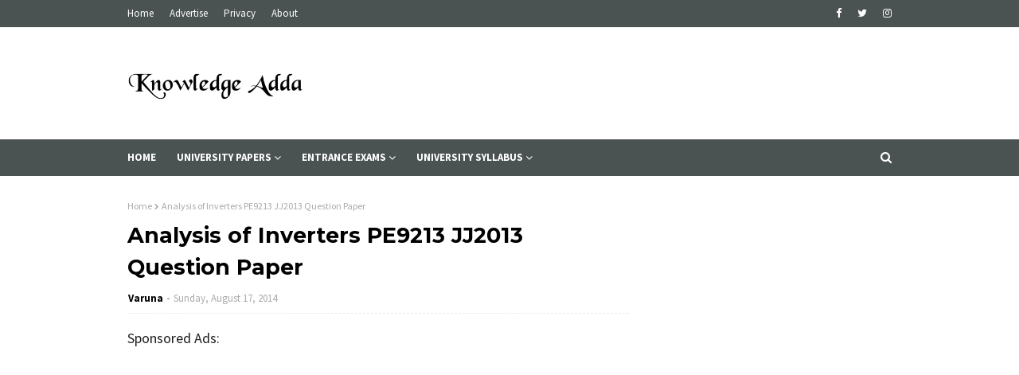

--- FILE ---
content_type: text/html; charset=UTF-8
request_url: https://www.knowledgeadda.com/b/stats?style=BLACK_TRANSPARENT&timeRange=ALL_TIME&token=APq4FmCgAJmZYvbJOh_R5HrRPsnrqKYeycLkSgxB6Bypg2HeCwYPVD20czhkFfHuebwwgBUJgTyp_HHUhjfGMEHyN5yjbe2q3A
body_size: 49
content:
{"total":7225503,"sparklineOptions":{"backgroundColor":{"fillOpacity":0.1,"fill":"#000000"},"series":[{"areaOpacity":0.3,"color":"#202020"}]},"sparklineData":[[0,42],[1,54],[2,69],[3,100],[4,93],[5,61],[6,92],[7,50],[8,35],[9,40],[10,52],[11,34],[12,45],[13,27],[14,38],[15,39],[16,37],[17,43],[18,45],[19,43],[20,42],[21,39],[22,68],[23,62],[24,42],[25,34],[26,30],[27,70],[28,49],[29,30]],"nextTickMs":171428}

--- FILE ---
content_type: text/html; charset=utf-8
request_url: https://www.google.com/recaptcha/api2/aframe
body_size: 261
content:
<!DOCTYPE HTML><html><head><meta http-equiv="content-type" content="text/html; charset=UTF-8"></head><body><script nonce="KSmXkykWj6uQO3eMWIuRAQ">/** Anti-fraud and anti-abuse applications only. See google.com/recaptcha */ try{var clients={'sodar':'https://pagead2.googlesyndication.com/pagead/sodar?'};window.addEventListener("message",function(a){try{if(a.source===window.parent){var b=JSON.parse(a.data);var c=clients[b['id']];if(c){var d=document.createElement('img');d.src=c+b['params']+'&rc='+(localStorage.getItem("rc::a")?sessionStorage.getItem("rc::b"):"");window.document.body.appendChild(d);sessionStorage.setItem("rc::e",parseInt(sessionStorage.getItem("rc::e")||0)+1);localStorage.setItem("rc::h",'1768825453512');}}}catch(b){}});window.parent.postMessage("_grecaptcha_ready", "*");}catch(b){}</script></body></html>

--- FILE ---
content_type: application/javascript
request_url: https://c.amazon-adsystem.com/aax2/assoc.js
body_size: 744
content:
function aax_punt(){var a=aax_size.split("x");a='width="'+a[0]+'" height="'+a[1]+'"',html='<iframe src="//c.amazon-adsystem.com/aax2/assoc_lra.html?tag='+aax_pubname+"&c="+aax_channel+"&src="+aax_src+"&sz="+aax_size+'" '+a+' scrolling="no" border="0" marginwidth="0" style="border:none;" frameborder="0"></iframe>',document.write(html),document.close()}function aax_write(a,e){a.write(e),a.close()}function aax_render_ad(a){if(a.passback||"undefined"==typeof a.html||""==a.html)return void aax_punt();var e=a.slotSize;if(!e)return void aax_write(document,a.html);var r=e.indexOf("x"),n=e.substring(0,r),t=e.substring(r+1),c="amznad"+Math.round(1e6*Math.random());aax_write(document,'<iframe id="'+c+'" width="'+n+'" height="'+t+'" src="javascript:\'\'" scrolling="no" frameborder="0" marginwidth="0" marginheight="0" bgcolor="#FFFFFF" topmargin="0" leftmargin="0" rightmargin="0" bottommargin="0"></iframe>');var i;try{i=document.getElementById(c);var o=i.contentWindow||i.contentDocument;o.document&&(o=o.document),aax_write(o,a.html)}catch(m){i&&(i.style.display="none")}}try{var params={};"undefined"==typeof aax_src&&(aax_src=300),"undefined"==typeof aax_channel&&(aax_channel=100),params.src=aax_src,params.c=aax_channel,params.sz=aax_size,params.ec=0,params.u=document.location,params.ec=0;try{params.u=""+window.top.location}catch(e){}"undefined"==typeof aax_pubname&&(aax_pubname=""),"undefined"!=typeof aax_refurl&&(params.u=aax_refurl),"undefined"!=typeof aax_clickurl&&(params.ct=aax_clickurl),params.cup="undefined"!=typeof aax_clickurlparams?aax_clickurlparams:'{linkCode:"ax1",tag:"'+aax_pubname+'"}',params.pub=aax_pubname;var href="";for(var key in params)href+=key+"="+encodeURIComponent(params[key])+"&";href+="rnd="+Math.round(1e6*Math.random());var aaxserver="aax-eu";("300"==aax_src||"301"==aax_src)&&(aaxserver="aax-us-east"),document.write("<script src='//"+aaxserver+".amazon-adsystem.com/x/getad?jsd=1&"+href+"'></script>"),document.close()}catch(e){aax_punt()}

--- FILE ---
content_type: text/javascript; charset=UTF-8
request_url: https://www.knowledgeadda.com/feeds/posts/default?max-results=3&start-index=3&alt=json-in-script&callback=jQuery1124042473008075862406_1768825451671&_=1768825451672
body_size: 3022
content:
// API callback
jQuery1124042473008075862406_1768825451671({"version":"1.0","encoding":"UTF-8","feed":{"xmlns":"http://www.w3.org/2005/Atom","xmlns$openSearch":"http://a9.com/-/spec/opensearchrss/1.0/","xmlns$blogger":"http://schemas.google.com/blogger/2008","xmlns$georss":"http://www.georss.org/georss","xmlns$gd":"http://schemas.google.com/g/2005","xmlns$thr":"http://purl.org/syndication/thread/1.0","id":{"$t":"tag:blogger.com,1999:blog-8833320013318477585"},"updated":{"$t":"2025-12-17T13:16:05.991+05:30"},"category":[{"term":"Anna University Papers - UG"},{"term":"Anna University Papers - PG"},{"term":"PSU Exam Papers"},{"term":"VTU Papers - UG"},{"term":"AU Syllabus"},{"term":"IGNOU"},{"term":"BARC - OCES\/DGES"},{"term":"Entrance Exams"},{"term":"Programming"},{"term":"Interview"},{"term":"VTU Syllabus"},{"term":"Anna University Papers"},{"term":"Annamalai"},{"term":"Bank Papers"},{"term":"SAIL"},{"term":"TANCET"},{"term":"University"},{"term":"VTU Question Paper"},{"term":"Alagappa"},{"term":"BDL Papers"},{"term":"BEL Papers"},{"term":"BHEL Papers"},{"term":"BPCL Papers"},{"term":"DRDO Papers"},{"term":"ECIL Papers"},{"term":"Gate Papers"},{"term":"IB-ACIO"},{"term":"IGNOU Papers"},{"term":"IGNOU Syllabus"},{"term":"ISRO"},{"term":"ISRO Papers"},{"term":"JNTU Question Papers"},{"term":"JNTU Syllbus"},{"term":"NEET"},{"term":"RCIL Papers"},{"term":"SAIL Papers"},{"term":"TNEA"},{"term":"TNPSC"},{"term":"VTU MCA"},{"term":"VTU Papers - PG"}],"title":{"type":"text","$t":"Knowledge Adda"},"subtitle":{"type":"html","$t":"Knowledgeadda.com is one stop place for all study materials, question papers and articles, which would help us to have upper hand over others. You will find all kind of papers from various universities and branches of studies. And also articles on coding \u0026amp; travel"},"link":[{"rel":"http://schemas.google.com/g/2005#feed","type":"application/atom+xml","href":"https:\/\/www.knowledgeadda.com\/feeds\/posts\/default"},{"rel":"self","type":"application/atom+xml","href":"https:\/\/www.blogger.com\/feeds\/8833320013318477585\/posts\/default?alt=json-in-script\u0026start-index=3\u0026max-results=3"},{"rel":"alternate","type":"text/html","href":"https:\/\/www.knowledgeadda.com\/"},{"rel":"hub","href":"http://pubsubhubbub.appspot.com/"},{"rel":"previous","type":"application/atom+xml","href":"https:\/\/www.blogger.com\/feeds\/8833320013318477585\/posts\/default?alt=json-in-script\u0026start-index=1\u0026max-results=3"},{"rel":"next","type":"application/atom+xml","href":"https:\/\/www.blogger.com\/feeds\/8833320013318477585\/posts\/default?alt=json-in-script\u0026start-index=6\u0026max-results=3"}],"author":[{"name":{"$t":"Varuna"},"uri":{"$t":"http:\/\/www.blogger.com\/profile\/09774136229957297770"},"email":{"$t":"noreply@blogger.com"},"gd$image":{"rel":"http://schemas.google.com/g/2005#thumbnail","width":"16","height":"16","src":"https:\/\/img1.blogblog.com\/img\/b16-rounded.gif"}}],"generator":{"version":"7.00","uri":"http://www.blogger.com","$t":"Blogger"},"openSearch$totalResults":{"$t":"1065"},"openSearch$startIndex":{"$t":"3"},"openSearch$itemsPerPage":{"$t":"3"},"entry":[{"id":{"$t":"tag:blogger.com,1999:blog-8833320013318477585.post-5558606819103902673"},"published":{"$t":"2019-07-04T22:55:00.001+05:30"},"updated":{"$t":"2019-07-04T22:55:18.913+05:30"},"title":{"type":"text","$t":"Dec18-Jan19 VTU CSE Question Papers 7th Semester - 2015 Scheme"},"content":{"type":"html","$t":"\u003Cdiv dir=\"ltr\" style=\"text-align: left;\" trbidi=\"on\"\u003E\n\u003Cdiv style=\"text-align: center;\"\u003E\n\u003Cb style=\"font-size: x-large;\"\u003EVisvesvaraya Technological University - VTU\u003C\/b\u003E\u003C\/div\u003E\n\u003Cdiv style=\"text-align: center;\"\u003E\n\u003Cspan style=\"font-size: large;\"\u003E\u003Cb\u003EQuestion Paper\u003C\/b\u003E\u003C\/span\u003E\u003C\/div\u003E\n\u003Cdiv style=\"text-align: center;\"\u003E\n\u003Cspan style=\"font-size: large;\"\u003E\u003Cb\u003EB.E. \/ B.Tech. DEGREE EXAMINATION,\u0026nbsp;\u003C\/b\u003E\u003C\/span\u003E\u003Cspan style=\"font-size: large;\"\u003E\u003Cb\u003EDec18-Jan19\u0026nbsp;\u003C\/b\u003E\u003C\/span\u003E\u003C\/div\u003E\n\u003Cdiv style=\"text-align: center;\"\u003E\n\u003Cspan style=\"font-size: large;\"\u003E\u003Cb\u003E( Regulation \/ Scheme 2015 )\u003C\/b\u003E\u003C\/span\u003E\u003C\/div\u003E\n\u003Cdiv style=\"text-align: center;\"\u003E\n\u003Cspan style=\"font-size: large;\"\u003E\u003Cb\u003E15CS71 Web Technology and its applications\u003C\/b\u003E\u003C\/span\u003E\u003Cbr \/\u003E\n\u003Cspan style=\"font-size: large;\"\u003E\u003Cb\u003E15CS72 Advanced Computer Architectures\u003C\/b\u003E\u003C\/span\u003E\u003Cbr \/\u003E\n\u003Cspan style=\"font-size: large;\"\u003E\u003Cb\u003E15CS73 Machine Learning\u003C\/b\u003E\u003C\/span\u003E\u003C\/div\u003E\n\u003Cdiv style=\"text-align: center;\"\u003E\n\u003Cspan style=\"font-size: large;\"\u003E\u003Cb\u003ESeventh Semester\u003C\/b\u003E\u003C\/span\u003E\u003C\/div\u003E\n\u003Cdiv style=\"text-align: center;\"\u003E\n\u003Cspan style=\"font-size: large;\"\u003E\u003Cb\u003E( Common to CSE \u0026amp; ISE )\u003C\/b\u003E\u003C\/span\u003E\u003C\/div\u003E\n\u003Cbr \/\u003E\nDownload Visvesvaraya Technological University - VTU Seventh Semester Question Paper for B.E. \/ B.Tech. DEGREE EXAMINATION of Computer Science Engineering Regulation \/ Scheme 2015. Download the PDF which contains question papers for below subjects as a single document for examinations held during December 18 - January 19.\u003Cbr \/\u003E\n\u003Cul style=\"text-align: left;\"\u003E\n\u003Cli\u003E15CS71 Web Technology and its applications\u003C\/li\u003E\n\u003Cli\u003E15CS72 Advanced Computer Architectures\u003C\/li\u003E\n\u003Cli\u003E15CS73 Machine Learning\u003C\/li\u003E\n\u003C\/ul\u003E\nHope this will help you in getting good marks in your semester examination.\u0026nbsp;\u003Cb\u003EALL THE BEST.\u003C\/b\u003E\u003Cbr \/\u003E\n\u003Cbr \/\u003E\n\u003Cb\u003EFEEL FREE TO PUT YOUR COMMENT and REQUEST IN THE COMMENT BOX BELOW. THANK YOU.\u003C\/b\u003E\u003Cbr \/\u003E\n\u003Cbr \/\u003E\n\u003Cblockquote\u003E\n\u003Cul style=\"text-align: left;\"\u003E\n\u003Cli\u003E\u003Cspan style=\"font-size: large;\"\u003E\u003Cb\u003E\u003Ca href=\"http:\/\/www.knowledgeadda.com\/2012\/12\/visvesvaraya-technological-university.html\"\u003ESyllabus\u003C\/a\u003E\u003C\/b\u003E\u003C\/span\u003E\u003C\/li\u003E\n\u003Cli\u003E\u003Cspan style=\"font-size: large;\"\u003E\u003Cb\u003E\u003Ca href=\"http:\/\/vtu.ac.in\/vtu-regulations\/\"\u003ERegulation Details\u003C\/a\u003E\u003C\/b\u003E\u003C\/span\u003E\u003C\/li\u003E\n\u003Cli\u003E\u003Cspan style=\"font-size: large;\"\u003E\u003Cb\u003E\u003Ca href=\"http:\/\/www.knowledgeadda.com\/2013\/07\/vtu-question-papers.html\"\u003EOther Dep Question Papers\u003C\/a\u003E\u003C\/b\u003E\u003C\/span\u003E\u003C\/li\u003E\n\u003Cli\u003E\u003Ca href=\"https:\/\/www.knowledgeadda.com\/2019\/06\/vtu-be-btech-barch-mba-model-question.html\"\u003E\u003Cspan style=\"font-size: large;\"\u003E\u003Cb\u003EModel Question Papers\u003C\/b\u003E\u003C\/span\u003E\u003C\/a\u003E\u003C\/li\u003E\n\u003C\/ul\u003E\n\u003C\/blockquote\u003E\n\u003Cbr \/\u003E\n\u003C!--adsense--\u003E        \u003Cbr \/\u003E\n\u003Cbr \/\u003E\n\u003Cb style=\"font-family: inherit; font-size: x-large;\"\u003E\u003Ca href=\"http:\/\/www.knowledgeadda.com\/2014\/04\/vtu-common-question-papers-for-1st-year.html\" target=\"_blank\"\u003EFor More 1st Year Question Papers\u003C\/a\u003E\u003C\/b\u003E\u003Cbr \/\u003E\n\u003Cbr \/\u003E\n\u003Cb style=\"font-size: x-large;\"\u003E\u003Ca href=\"https:\/\/www.knowledgeadda.com\/2014\/04\/vtu-semester-question-papers-for-cse-be.html\" target=\"_blank\"\u003EFor More CSE Question Papers\u003C\/a\u003E\u003C\/b\u003E\u003Cbr \/\u003E\n\u003Cbr \/\u003E\n\u003Cb style=\"font-size: x-large;\"\u003E\u003Ca href=\"https:\/\/www.knowledgeadda.com\/2014\/04\/vtu-semester-question-papers-for-ise-be.html\" target=\"_blank\"\u003EFor More ISE Question Papers\u003C\/a\u003E\u003C\/b\u003E\u003Cbr \/\u003E\n\u003Cbr \/\u003E\n\u003Cbr \/\u003E\n\u003Cspan style=\"font-size: large;\"\u003E\u003Ca href=\"https:\/\/drive.google.com\/open?id=1x7mkFMv9EAdgvnttvM371dSwHQ8yQEP8\" target=\"_blank\"\u003EDownload 15CS71 Web Technology and its applications\u003C\/a\u003E\u003C\/span\u003E\u003Cbr \/\u003E\n\u003Cbr \/\u003E\n\u003Cspan style=\"font-size: large;\"\u003E\u003Ca href=\"https:\/\/drive.google.com\/open?id=1DHZN-GkNfRF8170G3PoiT3fZhsa4wUxa\" target=\"_blank\"\u003EDownload 15CS72 Advanced Computer Architectures\u003C\/a\u003E\u003C\/span\u003E\u003Cbr \/\u003E\n\u003Cbr \/\u003E\n\u003Cspan style=\"font-size: large;\"\u003E\u003Ca href=\"https:\/\/drive.google.com\/open?id=1aMussANGuWFIGUdedmClG5IRMnsLq3RW\" target=\"_blank\"\u003EDownload 15CS73 Machine Learning\u003C\/a\u003E\u003C\/span\u003E\u003Cbr \/\u003E\n\u003Cbr \/\u003E\u003C\/div\u003E\n"},"link":[{"rel":"replies","type":"application/atom+xml","href":"https:\/\/www.knowledgeadda.com\/feeds\/5558606819103902673\/comments\/default","title":"Post Comments"},{"rel":"replies","type":"text/html","href":"https:\/\/www.knowledgeadda.com\/2019\/07\/dec18-jan19-vtu-cse-question-papers-7th.html#comment-form","title":"0 Comments"},{"rel":"edit","type":"application/atom+xml","href":"https:\/\/www.blogger.com\/feeds\/8833320013318477585\/posts\/default\/5558606819103902673"},{"rel":"self","type":"application/atom+xml","href":"https:\/\/www.blogger.com\/feeds\/8833320013318477585\/posts\/default\/5558606819103902673"},{"rel":"alternate","type":"text/html","href":"https:\/\/www.knowledgeadda.com\/2019\/07\/dec18-jan19-vtu-cse-question-papers-7th.html","title":"Dec18-Jan19 VTU CSE Question Papers 7th Semester - 2015 Scheme"}],"author":[{"name":{"$t":"Varuna"},"uri":{"$t":"http:\/\/www.blogger.com\/profile\/09774136229957297770"},"email":{"$t":"noreply@blogger.com"},"gd$image":{"rel":"http://schemas.google.com/g/2005#thumbnail","width":"16","height":"16","src":"https:\/\/img1.blogblog.com\/img\/b16-rounded.gif"}}],"thr$total":{"$t":"0"}},{"id":{"$t":"tag:blogger.com,1999:blog-8833320013318477585.post-3250192793674914311"},"published":{"$t":"2019-07-04T22:43:00.000+05:30"},"updated":{"$t":"2019-07-04T22:43:09.263+05:30"},"title":{"type":"text","$t":"Dec17-Jan18 VTU EEE Question Papers 3rd Semester - 2015 Scheme"},"content":{"type":"html","$t":"\u003Cdiv dir=\"ltr\" style=\"text-align: left;\" trbidi=\"on\"\u003E\n\u003Cdiv style=\"text-align: center;\"\u003E\n\u003Cb style=\"font-size: x-large;\"\u003EVisvesvaraya Technological University - VTU\u003C\/b\u003E\u003C\/div\u003E\n\u003Cdiv style=\"text-align: center;\"\u003E\n\u003Cspan style=\"font-size: large;\"\u003E\u003Cb\u003EQuestion Paper\u003C\/b\u003E\u003C\/span\u003E\u003C\/div\u003E\n\u003Cdiv style=\"text-align: center;\"\u003E\n\u003Cspan style=\"font-size: large;\"\u003E\u003Cb\u003EB.E. \/ B.Tech. DEGREE EXAMINATION,\u0026nbsp;\u003C\/b\u003E\u003C\/span\u003E\u003Cb style=\"font-size: x-large;\"\u003EDec 2017 \/ Jan 2018\u003C\/b\u003E\u003C\/div\u003E\n\u003Cdiv style=\"text-align: center;\"\u003E\n\u003Cspan style=\"font-size: large;\"\u003E\u003Cb\u003E( Regulation \/ Scheme 2015 )\u003C\/b\u003E\u003C\/span\u003E\u003C\/div\u003E\n\u003Cdiv style=\"text-align: center;\"\u003E\n\u003Cspan style=\"font-size: large;\"\u003E\u003Cb\u003E15EE32 Electric Circuit Analysis\u003C\/b\u003E\u003C\/span\u003E\u003Cbr \/\u003E\n\u003Cspan style=\"font-size: large;\"\u003E\u003Cb\u003E15EE33 Transformers and Generators\u003C\/b\u003E\u003C\/span\u003E\u003Cbr \/\u003E\n\u003Cspan style=\"font-size: large;\"\u003E\u003Cb\u003E15EE34 Analog Electronic Circuits\u003C\/b\u003E\u003C\/span\u003E\u003Cbr \/\u003E\n\u003Cspan style=\"font-size: large;\"\u003E\u003Cb\u003E15EE35 Digital System Design\u003C\/b\u003E\u003C\/span\u003E\u003Cbr \/\u003E\n\u003Cspan style=\"font-size: large;\"\u003E\u003Cb\u003E15EE36 Electrical and Electronic Measurements\u003C\/b\u003E\u003C\/span\u003E\u003C\/div\u003E\n\u003Cdiv style=\"text-align: center;\"\u003E\n\u003Cspan style=\"font-size: large;\"\u003E\u003Cb\u003EThird Semester\u003C\/b\u003E\u003C\/span\u003E\u003C\/div\u003E\n\u003Cdiv style=\"text-align: center;\"\u003E\n\u003Cspan style=\"font-size: large;\"\u003E\u003Cb\u003E( Common to EEE )\u003C\/b\u003E\u003C\/span\u003E\u003C\/div\u003E\n\u003Cbr \/\u003E\nDownload Visvesvaraya Technological University - VTU Third Semester Question Paper for B.E. \/ B.Tech. DEGREE EXAMINATION ( Electrical and Electronics Engineering ) of Regulation \/ Scheme 2015. Download the PDF which contains question papers for below subjects as a single document for examinations held during December 2017 and January 2018.\u003Cbr \/\u003E\n\u003Cbr \/\u003E\nHope this will help you in getting good marks in your semester examination.\u0026nbsp;\u003Cb\u003EALL THE BEST.\u003C\/b\u003E\u003Cbr \/\u003E\n\u003Cbr \/\u003E\n\u003Cb\u003EFEEL FREE TO PUT YOUR COMMENT and REQUEST IN THE COMMENT BOX BELOW. THANK YOU.\u003C\/b\u003E\u003Cbr \/\u003E\n\u003Cblockquote\u003E\n\u003Cul style=\"text-align: left;\"\u003E\n\u003Cli\u003E\u003Cspan style=\"font-size: large;\"\u003E\u003Cb\u003E\u003Ca href=\"http:\/\/www.knowledgeadda.com\/2012\/12\/visvesvaraya-technological-university.html\"\u003ESyllabus\u003C\/a\u003E\u003C\/b\u003E\u003C\/span\u003E\u003C\/li\u003E\n\u003Cli\u003E\u003Cspan style=\"font-size: large;\"\u003E\u003Cb\u003E\u003Ca href=\"http:\/\/vtu.ac.in\/vtu-regulations\/\"\u003ERegulation Details\u003C\/a\u003E\u003C\/b\u003E\u003C\/span\u003E\u003C\/li\u003E\n\u003Cli\u003E\u003Cspan style=\"font-size: large;\"\u003E\u003Cb\u003E\u003Ca href=\"http:\/\/www.knowledgeadda.com\/2013\/07\/vtu-question-papers.html\"\u003EOther Dep Question Papers\u003C\/a\u003E\u003C\/b\u003E\u003C\/span\u003E\u003C\/li\u003E\n\u003Cli\u003E\u003Ca href=\"https:\/\/www.knowledgeadda.com\/2019\/06\/vtu-be-btech-barch-mba-model-question.html\"\u003E\u003Cspan style=\"font-size: large;\"\u003E\u003Cb\u003EModel Question Papers\u003C\/b\u003E\u003C\/span\u003E\u003C\/a\u003E\u003C\/li\u003E\n\u003C\/ul\u003E\n\u003C\/blockquote\u003E\n\u003Cbr \/\u003E\n\u003Cbr \/\u003E\n\u003C!--adsense--\u003E     \u003Cbr \/\u003E\n\u003Cbr \/\u003E\n\u003Cbr \/\u003E\n\u003Cb style=\"font-family: inherit; font-size: x-large;\"\u003E\u003Ca href=\"http:\/\/www.knowledgeadda.com\/2014\/04\/vtu-common-question-papers-for-1st-year.html\" target=\"_blank\"\u003EFor More 1st Year Question Papers\u003C\/a\u003E\u003C\/b\u003E\u003Cbr \/\u003E\n\u003Cbr \/\u003E\n\u003Cb style=\"font-size: x-large;\"\u003E\u003Ca href=\"https:\/\/www.knowledgeadda.com\/2014\/04\/vtu-semester-question-papers-for-eee-be.html\" target=\"_blank\"\u003EFor More EEE Question Papers\u003C\/a\u003E\u003C\/b\u003E\u003Cbr \/\u003E\n\u003Cbr \/\u003E\n\u003Cbr \/\u003E\n\u003Cspan style=\"font-size: large;\"\u003E\u003Ca href=\"https:\/\/drive.google.com\/open?id=199WOGEDa2fk2kj5M-X6vqb85a_ff4LB7\" target=\"_blank\"\u003EDownload 15EE32 Electric Circuit Analysis\u003C\/a\u003E\u003C\/span\u003E\u003Cbr \/\u003E\n\u003Cbr \/\u003E\n\u003Cspan style=\"font-size: large;\"\u003E\u003Ca href=\"https:\/\/drive.google.com\/open?id=11ln3kLC4OqoZl4i409b8QgRT2LPf253g\" target=\"_blank\"\u003EDownload 15EE33 Transformers and Generators\u003C\/a\u003E\u003C\/span\u003E\u003Cbr \/\u003E\n\u003Cbr \/\u003E\n\u003Cspan style=\"font-size: large;\"\u003E\u003Ca href=\"https:\/\/drive.google.com\/open?id=1QvXUI-fKwVvDAOel9VY0gPZvFejNTV7C\" target=\"_blank\"\u003EDownload 15EE34 Analog Electronic Circuits\u003C\/a\u003E\u003C\/span\u003E\u003Cbr \/\u003E\n\u003Cbr \/\u003E\n\u003Cspan style=\"font-size: large;\"\u003E\u003Ca href=\"https:\/\/drive.google.com\/open?id=1PXkTYm7wO9Mqn4ddltvHgcAUf-leGbBQ\" target=\"_blank\"\u003EDownload 15EE35 Digital System Design\u003C\/a\u003E\u003C\/span\u003E\u003Cbr \/\u003E\n\u003Cbr \/\u003E\n\u003Cspan style=\"font-size: large;\"\u003E\u003Ca href=\"https:\/\/drive.google.com\/open?id=1Yhb0BapM4N5YQwB4zPlqALlbkRqBtQUe\" target=\"_blank\"\u003EDownload 15EE36 Electrical and Electronic Measurements\u003C\/a\u003E\u003C\/span\u003E\u003Cbr \/\u003E\n\u003Cbr \/\u003E\n\u003Cdiv\u003E\n\u003C\/div\u003E\n\u003C\/div\u003E\n"},"link":[{"rel":"replies","type":"application/atom+xml","href":"https:\/\/www.knowledgeadda.com\/feeds\/3250192793674914311\/comments\/default","title":"Post Comments"},{"rel":"replies","type":"text/html","href":"https:\/\/www.knowledgeadda.com\/2019\/07\/dec17-jan18-vtu-eee-question-papers-3rd_4.html#comment-form","title":"0 Comments"},{"rel":"edit","type":"application/atom+xml","href":"https:\/\/www.blogger.com\/feeds\/8833320013318477585\/posts\/default\/3250192793674914311"},{"rel":"self","type":"application/atom+xml","href":"https:\/\/www.blogger.com\/feeds\/8833320013318477585\/posts\/default\/3250192793674914311"},{"rel":"alternate","type":"text/html","href":"https:\/\/www.knowledgeadda.com\/2019\/07\/dec17-jan18-vtu-eee-question-papers-3rd_4.html","title":"Dec17-Jan18 VTU EEE Question Papers 3rd Semester - 2015 Scheme"}],"author":[{"name":{"$t":"Varuna"},"uri":{"$t":"http:\/\/www.blogger.com\/profile\/09774136229957297770"},"email":{"$t":"noreply@blogger.com"},"gd$image":{"rel":"http://schemas.google.com/g/2005#thumbnail","width":"16","height":"16","src":"https:\/\/img1.blogblog.com\/img\/b16-rounded.gif"}}],"thr$total":{"$t":"0"}},{"id":{"$t":"tag:blogger.com,1999:blog-8833320013318477585.post-7902845616606785984"},"published":{"$t":"2019-07-04T22:39:00.003+05:30"},"updated":{"$t":"2019-07-04T22:39:45.049+05:30"},"title":{"type":"text","$t":"Dec18-Jan19 VTU EEE Question Papers 3rd Semester - 2015 Scheme"},"content":{"type":"html","$t":"\u003Cdiv dir=\"ltr\" style=\"text-align: left;\" trbidi=\"on\"\u003E\n\u003Cdiv style=\"text-align: center;\"\u003E\n\u003Cb style=\"font-size: x-large;\"\u003EVisvesvaraya Technological University - VTU\u003C\/b\u003E\u003C\/div\u003E\n\u003Cdiv style=\"text-align: center;\"\u003E\n\u003Cspan style=\"font-size: large;\"\u003E\u003Cb\u003EQuestion Paper\u003C\/b\u003E\u003C\/span\u003E\u003C\/div\u003E\n\u003Cdiv style=\"text-align: center;\"\u003E\n\u003Cspan style=\"font-size: large;\"\u003E\u003Cb\u003EB.E. \/ B.Tech. DEGREE EXAMINATION,\u0026nbsp;\u003C\/b\u003E\u003C\/span\u003E\u003Cb style=\"font-size: x-large;\"\u003EDec 2018 \/ Jan 2019\u003C\/b\u003E\u003C\/div\u003E\n\u003Cdiv style=\"text-align: center;\"\u003E\n\u003Cspan style=\"font-size: large;\"\u003E\u003Cb\u003E( Regulation \/ Scheme 2015 )\u003C\/b\u003E\u003C\/span\u003E\u003C\/div\u003E\n\u003Cdiv style=\"text-align: center;\"\u003E\n\u003Cspan style=\"font-size: large;\"\u003E\u003Cb\u003E15EE32 Electric Circuit Analysis\u003C\/b\u003E\u003C\/span\u003E\u003Cbr \/\u003E\n\u003Cspan style=\"font-size: large;\"\u003E\u003Cb\u003E15EE33 Transformers and Generators\u003C\/b\u003E\u003C\/span\u003E\u003Cbr \/\u003E\n\u003Cspan style=\"font-size: large;\"\u003E\u003Cb\u003E15EE34 Analog Electronic Circuits\u003C\/b\u003E\u003C\/span\u003E\u003Cbr \/\u003E\n\u003Cspan style=\"font-size: large;\"\u003E\u003Cb\u003E15EE35 Digital System Design\u003C\/b\u003E\u003C\/span\u003E\u003Cbr \/\u003E\n\u003Cspan style=\"font-size: large;\"\u003E\u003Cb\u003E15EE36 Electrical and Electronic Measurements\u003C\/b\u003E\u003C\/span\u003E\u003C\/div\u003E\n\u003Cdiv style=\"text-align: center;\"\u003E\n\u003Cspan style=\"font-size: large;\"\u003E\u003Cb\u003EThird Semester\u003C\/b\u003E\u003C\/span\u003E\u003C\/div\u003E\n\u003Cdiv style=\"text-align: center;\"\u003E\n\u003Cspan style=\"font-size: large;\"\u003E\u003Cb\u003E( Common to EEE )\u003C\/b\u003E\u003C\/span\u003E\u003C\/div\u003E\n\u003Cbr \/\u003E\nDownload Visvesvaraya Technological University - VTU Third Semester Question Paper for B.E. \/ B.Tech. DEGREE EXAMINATION ( Electrical and Electronics Engineering ) of Regulation \/ Scheme 2015. Download the PDF which contains question papers for below subjects as a single document for examinations held during December 2018 and January 2019.\u003Cbr \/\u003E\n\u003Cbr \/\u003E\nHope this will help you in getting good marks in your semester examination.\u0026nbsp;\u003Cb\u003EALL THE BEST.\u003C\/b\u003E\u003Cbr \/\u003E\n\u003Cbr \/\u003E\n\u003Cb\u003EFEEL FREE TO PUT YOUR COMMENT and REQUEST IN THE COMMENT BOX BELOW. THANK YOU.\u003C\/b\u003E\u003Cbr \/\u003E\n\u003Cblockquote\u003E\n\u003Cul style=\"text-align: left;\"\u003E\n\u003Cli\u003E\u003Cspan style=\"font-size: large;\"\u003E\u003Cb\u003E\u003Ca href=\"http:\/\/www.knowledgeadda.com\/2012\/12\/visvesvaraya-technological-university.html\"\u003ESyllabus\u003C\/a\u003E\u003C\/b\u003E\u003C\/span\u003E\u003C\/li\u003E\n\u003Cli\u003E\u003Cspan style=\"font-size: large;\"\u003E\u003Cb\u003E\u003Ca href=\"http:\/\/vtu.ac.in\/vtu-regulations\/\"\u003ERegulation Details\u003C\/a\u003E\u003C\/b\u003E\u003C\/span\u003E\u003C\/li\u003E\n\u003Cli\u003E\u003Cspan style=\"font-size: large;\"\u003E\u003Cb\u003E\u003Ca href=\"http:\/\/www.knowledgeadda.com\/2013\/07\/vtu-question-papers.html\"\u003EOther Dep Question Papers\u003C\/a\u003E\u003C\/b\u003E\u003C\/span\u003E\u003C\/li\u003E\n\u003Cli\u003E\u003Ca href=\"https:\/\/www.knowledgeadda.com\/2019\/06\/vtu-be-btech-barch-mba-model-question.html\"\u003E\u003Cspan style=\"font-size: large;\"\u003E\u003Cb\u003EModel Question Papers\u003C\/b\u003E\u003C\/span\u003E\u003C\/a\u003E\u003C\/li\u003E\n\u003C\/ul\u003E\n\u003C\/blockquote\u003E\n\u003Cbr \/\u003E\n\u003Cbr \/\u003E\n\u003C!--adsense--\u003E     \u003Cbr \/\u003E\n\u003Cbr \/\u003E\n\u003Cbr \/\u003E\n\u003Cb style=\"font-family: inherit; font-size: x-large;\"\u003E\u003Ca href=\"http:\/\/www.knowledgeadda.com\/2014\/04\/vtu-common-question-papers-for-1st-year.html\" target=\"_blank\"\u003EFor More 1st Year Question Papers\u003C\/a\u003E\u003C\/b\u003E\u003Cbr \/\u003E\n\u003Cbr \/\u003E\n\u003Cb style=\"font-size: x-large;\"\u003E\u003Ca href=\"https:\/\/www.knowledgeadda.com\/2014\/04\/vtu-semester-question-papers-for-eee-be.html\" target=\"_blank\"\u003EFor More EEE Question Papers\u003C\/a\u003E\u003C\/b\u003E\u003Cbr \/\u003E\n\u003Cbr \/\u003E\n\u003Cbr \/\u003E\n\u003Cspan style=\"font-size: large;\"\u003E\u003Ca href=\"https:\/\/drive.google.com\/open?id=1Rqq8TLzEWWR3wdVWuIft4WYZsYDBcKdZ\" target=\"_blank\"\u003EDownload 15EE32 Electric Circuit Analysis\u003C\/a\u003E\u003C\/span\u003E\u003Cbr \/\u003E\n\u003Cbr \/\u003E\n\u003Cspan style=\"font-size: large;\"\u003E\u003Ca href=\"https:\/\/drive.google.com\/open?id=1BLaBdEQMBiXCkudZS-nNsFzrzUUhO8as\" target=\"_blank\"\u003EDownload 15EE33 Transformers and Generators\u003C\/a\u003E\u003C\/span\u003E\u003Cbr \/\u003E\n\u003Cbr \/\u003E\n\u003Cspan style=\"font-size: large;\"\u003E\u003Ca href=\"https:\/\/drive.google.com\/open?id=1JWlUPHpIryjAXWf_lKOMt8WeKYRMcz4k\" target=\"_blank\"\u003EDownload 15EE34 Analog Electronic Circuits\u003C\/a\u003E\u003C\/span\u003E\u003Cbr \/\u003E\n\u003Cbr \/\u003E\n\u003Cspan style=\"font-size: large;\"\u003E\u003Ca href=\"https:\/\/drive.google.com\/open?id=19UPVHXe0poJ2EOTnWWhzPosBUurnqa8u\" target=\"_blank\"\u003EDownload 15EE35 Digital System Design\u003C\/a\u003E\u003C\/span\u003E\u003Cbr \/\u003E\n\u003Cbr \/\u003E\n\u003Cspan style=\"font-size: large;\"\u003E\u003Ca href=\"https:\/\/drive.google.com\/open?id=1_vM3x1rjhxJe5dxXpu4fCFYoACbIhrP8\" target=\"_blank\"\u003EDownload 15EE36 Electrical and Electronic Measurements\u003C\/a\u003E\u003C\/span\u003E\u003Cbr \/\u003E\n\u003Cbr \/\u003E\n\u003Cdiv\u003E\n\u003C\/div\u003E\n\u003C\/div\u003E\n"},"link":[{"rel":"replies","type":"application/atom+xml","href":"https:\/\/www.knowledgeadda.com\/feeds\/7902845616606785984\/comments\/default","title":"Post Comments"},{"rel":"replies","type":"text/html","href":"https:\/\/www.knowledgeadda.com\/2019\/07\/dec18-jan19-vtu-eee-question-papers-3rd.html#comment-form","title":"0 Comments"},{"rel":"edit","type":"application/atom+xml","href":"https:\/\/www.blogger.com\/feeds\/8833320013318477585\/posts\/default\/7902845616606785984"},{"rel":"self","type":"application/atom+xml","href":"https:\/\/www.blogger.com\/feeds\/8833320013318477585\/posts\/default\/7902845616606785984"},{"rel":"alternate","type":"text/html","href":"https:\/\/www.knowledgeadda.com\/2019\/07\/dec18-jan19-vtu-eee-question-papers-3rd.html","title":"Dec18-Jan19 VTU EEE Question Papers 3rd Semester - 2015 Scheme"}],"author":[{"name":{"$t":"Varuna"},"uri":{"$t":"http:\/\/www.blogger.com\/profile\/09774136229957297770"},"email":{"$t":"noreply@blogger.com"},"gd$image":{"rel":"http://schemas.google.com/g/2005#thumbnail","width":"16","height":"16","src":"https:\/\/img1.blogblog.com\/img\/b16-rounded.gif"}}],"thr$total":{"$t":"0"}}]}});